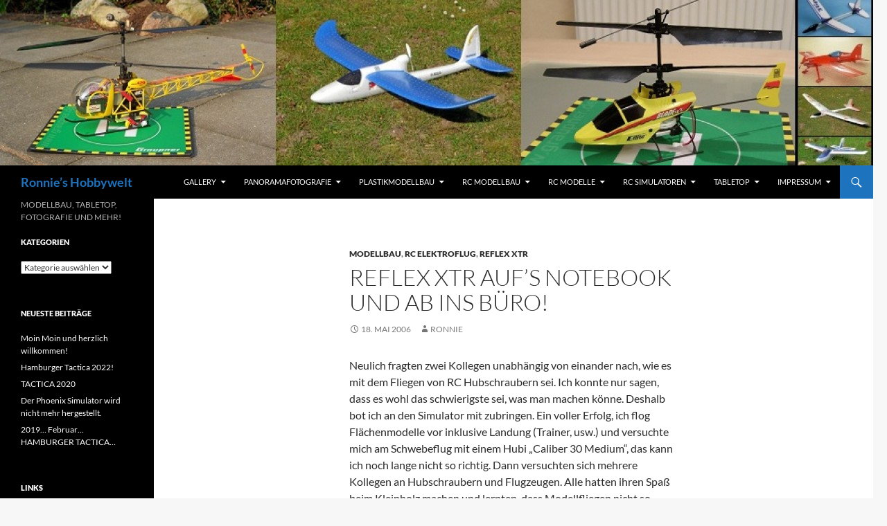

--- FILE ---
content_type: text/html; charset=UTF-8
request_url: https://bankertnet.de/reflex-xtr-aufs-notebook-und-ab-ins-buro/
body_size: 15070
content:
<!DOCTYPE html>
<html lang="de">
<head>
	<meta charset="UTF-8">
	<meta name="viewport" content="width=device-width, initial-scale=1.0">
	<title>Reflex XTR auf’s Notebook und ab ins Büro! - Ronnie’s Hobbywelt</title>
	<link rel="profile" href="https://gmpg.org/xfn/11">
	<link rel="pingback" href="https://bankertnet.de/xmlrpc.php">
	<meta name='robots' content='index, follow, max-image-preview:large, max-snippet:-1, max-video-preview:-1' />

	<!-- This site is optimized with the Yoast SEO plugin v26.8 - https://yoast.com/product/yoast-seo-wordpress/ -->
	<link rel="canonical" href="https://bankertnet.de/reflex-xtr-aufs-notebook-und-ab-ins-buro/" />
	<meta property="og:locale" content="de_DE" />
	<meta property="og:type" content="article" />
	<meta property="og:title" content="Reflex XTR auf’s Notebook und ab ins Büro! - Ronnie’s Hobbywelt" />
	<meta property="og:description" content="Neulich fragten zwei Kollegen unabhängig von einander nach, wie es mit dem Fliegen von RC Hubschraubern sei. Ich konnte nur sagen, dass es wohl das schwierigste sei, was man machen könne. Deshalb bot ich an den Simulator mit zubringen. Ein voller Erfolg, ich flog Flächenmodelle vor inklusive Landung (Trainer, usw.) und versuchte mich am Schwebeflug &hellip; Reflex XTR auf’s Notebook und ab ins Büro! weiterlesen &rarr;" />
	<meta property="og:url" content="https://bankertnet.de/reflex-xtr-aufs-notebook-und-ab-ins-buro/" />
	<meta property="og:site_name" content="Ronnie’s Hobbywelt" />
	<meta property="article:published_time" content="2006-05-18T00:03:58+00:00" />
	<meta property="article:modified_time" content="2012-01-08T17:27:55+00:00" />
	<meta name="author" content="Ronnie" />
	<meta name="twitter:card" content="summary_large_image" />
	<meta name="twitter:label1" content="Verfasst von" />
	<meta name="twitter:data1" content="Ronnie" />
	<meta name="twitter:label2" content="Geschätzte Lesezeit" />
	<meta name="twitter:data2" content="1 Minute" />
	<script type="application/ld+json" class="yoast-schema-graph">{"@context":"https://schema.org","@graph":[{"@type":"Article","@id":"https://bankertnet.de/reflex-xtr-aufs-notebook-und-ab-ins-buro/#article","isPartOf":{"@id":"https://bankertnet.de/reflex-xtr-aufs-notebook-und-ab-ins-buro/"},"author":{"name":"Ronnie","@id":"https://bankertnet.de/#/schema/person/e1cc4d1b31424f959455aeee0389a75d"},"headline":"Reflex XTR auf’s Notebook und ab ins Büro!","datePublished":"2006-05-18T00:03:58+00:00","dateModified":"2012-01-08T17:27:55+00:00","mainEntityOfPage":{"@id":"https://bankertnet.de/reflex-xtr-aufs-notebook-und-ab-ins-buro/"},"wordCount":123,"publisher":{"@id":"https://bankertnet.de/#/schema/person/e1cc4d1b31424f959455aeee0389a75d"},"articleSection":["Modellbau","RC Elektroflug","Reflex XTR"],"inLanguage":"de"},{"@type":"WebPage","@id":"https://bankertnet.de/reflex-xtr-aufs-notebook-und-ab-ins-buro/","url":"https://bankertnet.de/reflex-xtr-aufs-notebook-und-ab-ins-buro/","name":"Reflex XTR auf’s Notebook und ab ins Büro! - Ronnie’s Hobbywelt","isPartOf":{"@id":"https://bankertnet.de/#website"},"datePublished":"2006-05-18T00:03:58+00:00","dateModified":"2012-01-08T17:27:55+00:00","breadcrumb":{"@id":"https://bankertnet.de/reflex-xtr-aufs-notebook-und-ab-ins-buro/#breadcrumb"},"inLanguage":"de","potentialAction":[{"@type":"ReadAction","target":["https://bankertnet.de/reflex-xtr-aufs-notebook-und-ab-ins-buro/"]}]},{"@type":"BreadcrumbList","@id":"https://bankertnet.de/reflex-xtr-aufs-notebook-und-ab-ins-buro/#breadcrumb","itemListElement":[{"@type":"ListItem","position":1,"name":"Startseite","item":"https://bankertnet.de/"},{"@type":"ListItem","position":2,"name":"Reflex XTR auf’s Notebook und ab ins Büro!"}]},{"@type":"WebSite","@id":"https://bankertnet.de/#website","url":"https://bankertnet.de/","name":"Ronnie’s Hobbywelt","description":"MODELLBAU, TABLETOP, FOTOGRAFIE UND MEHR!","publisher":{"@id":"https://bankertnet.de/#/schema/person/e1cc4d1b31424f959455aeee0389a75d"},"potentialAction":[{"@type":"SearchAction","target":{"@type":"EntryPoint","urlTemplate":"https://bankertnet.de/?s={search_term_string}"},"query-input":{"@type":"PropertyValueSpecification","valueRequired":true,"valueName":"search_term_string"}}],"inLanguage":"de"},{"@type":["Person","Organization"],"@id":"https://bankertnet.de/#/schema/person/e1cc4d1b31424f959455aeee0389a75d","name":"Ronnie","image":{"@type":"ImageObject","inLanguage":"de","@id":"https://bankertnet.de/#/schema/person/image/","url":"https://secure.gravatar.com/avatar/b9aee2c948e7f955956c02a3ca9e428f759121df7c44f8422349e5534acaa88b?s=96&d=mm&r=g","contentUrl":"https://secure.gravatar.com/avatar/b9aee2c948e7f955956c02a3ca9e428f759121df7c44f8422349e5534acaa88b?s=96&d=mm&r=g","caption":"Ronnie"},"logo":{"@id":"https://bankertnet.de/#/schema/person/image/"}}]}</script>
	<!-- / Yoast SEO plugin. -->


<link rel="alternate" type="application/rss+xml" title="Ronnie’s Hobbywelt &raquo; Feed" href="https://bankertnet.de/feed/" />
<link rel="alternate" type="application/rss+xml" title="Ronnie’s Hobbywelt &raquo; Kommentar-Feed" href="https://bankertnet.de/comments/feed/" />
<link rel="alternate" title="oEmbed (JSON)" type="application/json+oembed" href="https://bankertnet.de/wp-json/oembed/1.0/embed?url=https%3A%2F%2Fbankertnet.de%2Freflex-xtr-aufs-notebook-und-ab-ins-buro%2F" />
<link rel="alternate" title="oEmbed (XML)" type="text/xml+oembed" href="https://bankertnet.de/wp-json/oembed/1.0/embed?url=https%3A%2F%2Fbankertnet.de%2Freflex-xtr-aufs-notebook-und-ab-ins-buro%2F&#038;format=xml" />
<style id='wp-img-auto-sizes-contain-inline-css'>
img:is([sizes=auto i],[sizes^="auto," i]){contain-intrinsic-size:3000px 1500px}
/*# sourceURL=wp-img-auto-sizes-contain-inline-css */
</style>
<style id='wp-emoji-styles-inline-css'>

	img.wp-smiley, img.emoji {
		display: inline !important;
		border: none !important;
		box-shadow: none !important;
		height: 1em !important;
		width: 1em !important;
		margin: 0 0.07em !important;
		vertical-align: -0.1em !important;
		background: none !important;
		padding: 0 !important;
	}
/*# sourceURL=wp-emoji-styles-inline-css */
</style>
<style id='wp-block-library-inline-css'>
:root{--wp-block-synced-color:#7a00df;--wp-block-synced-color--rgb:122,0,223;--wp-bound-block-color:var(--wp-block-synced-color);--wp-editor-canvas-background:#ddd;--wp-admin-theme-color:#007cba;--wp-admin-theme-color--rgb:0,124,186;--wp-admin-theme-color-darker-10:#006ba1;--wp-admin-theme-color-darker-10--rgb:0,107,160.5;--wp-admin-theme-color-darker-20:#005a87;--wp-admin-theme-color-darker-20--rgb:0,90,135;--wp-admin-border-width-focus:2px}@media (min-resolution:192dpi){:root{--wp-admin-border-width-focus:1.5px}}.wp-element-button{cursor:pointer}:root .has-very-light-gray-background-color{background-color:#eee}:root .has-very-dark-gray-background-color{background-color:#313131}:root .has-very-light-gray-color{color:#eee}:root .has-very-dark-gray-color{color:#313131}:root .has-vivid-green-cyan-to-vivid-cyan-blue-gradient-background{background:linear-gradient(135deg,#00d084,#0693e3)}:root .has-purple-crush-gradient-background{background:linear-gradient(135deg,#34e2e4,#4721fb 50%,#ab1dfe)}:root .has-hazy-dawn-gradient-background{background:linear-gradient(135deg,#faaca8,#dad0ec)}:root .has-subdued-olive-gradient-background{background:linear-gradient(135deg,#fafae1,#67a671)}:root .has-atomic-cream-gradient-background{background:linear-gradient(135deg,#fdd79a,#004a59)}:root .has-nightshade-gradient-background{background:linear-gradient(135deg,#330968,#31cdcf)}:root .has-midnight-gradient-background{background:linear-gradient(135deg,#020381,#2874fc)}:root{--wp--preset--font-size--normal:16px;--wp--preset--font-size--huge:42px}.has-regular-font-size{font-size:1em}.has-larger-font-size{font-size:2.625em}.has-normal-font-size{font-size:var(--wp--preset--font-size--normal)}.has-huge-font-size{font-size:var(--wp--preset--font-size--huge)}:root .has-text-align-center{text-align:center}:root .has-text-align-left{text-align:left}:root .has-text-align-right{text-align:right}.has-fit-text{white-space:nowrap!important}#end-resizable-editor-section{display:none}.aligncenter{clear:both}.items-justified-left{justify-content:flex-start}.items-justified-center{justify-content:center}.items-justified-right{justify-content:flex-end}.items-justified-space-between{justify-content:space-between}.screen-reader-text{word-wrap:normal!important;border:0;clip-path:inset(50%);height:1px;margin:-1px;overflow:hidden;padding:0;position:absolute;width:1px}.screen-reader-text:focus{background-color:#ddd;clip-path:none;color:#444;display:block;font-size:1em;height:auto;left:5px;line-height:normal;padding:15px 23px 14px;text-decoration:none;top:5px;width:auto;z-index:100000}html :where(.has-border-color){border-style:solid}html :where([style*=border-top-color]){border-top-style:solid}html :where([style*=border-right-color]){border-right-style:solid}html :where([style*=border-bottom-color]){border-bottom-style:solid}html :where([style*=border-left-color]){border-left-style:solid}html :where([style*=border-width]){border-style:solid}html :where([style*=border-top-width]){border-top-style:solid}html :where([style*=border-right-width]){border-right-style:solid}html :where([style*=border-bottom-width]){border-bottom-style:solid}html :where([style*=border-left-width]){border-left-style:solid}html :where(img[class*=wp-image-]){height:auto;max-width:100%}:where(figure){margin:0 0 1em}html :where(.is-position-sticky){--wp-admin--admin-bar--position-offset:var(--wp-admin--admin-bar--height,0px)}@media screen and (max-width:600px){html :where(.is-position-sticky){--wp-admin--admin-bar--position-offset:0px}}

/*# sourceURL=wp-block-library-inline-css */
</style><style id='global-styles-inline-css'>
:root{--wp--preset--aspect-ratio--square: 1;--wp--preset--aspect-ratio--4-3: 4/3;--wp--preset--aspect-ratio--3-4: 3/4;--wp--preset--aspect-ratio--3-2: 3/2;--wp--preset--aspect-ratio--2-3: 2/3;--wp--preset--aspect-ratio--16-9: 16/9;--wp--preset--aspect-ratio--9-16: 9/16;--wp--preset--color--black: #000000;--wp--preset--color--cyan-bluish-gray: #abb8c3;--wp--preset--color--white: #fff;--wp--preset--color--pale-pink: #f78da7;--wp--preset--color--vivid-red: #cf2e2e;--wp--preset--color--luminous-vivid-orange: #ff6900;--wp--preset--color--luminous-vivid-amber: #fcb900;--wp--preset--color--light-green-cyan: #7bdcb5;--wp--preset--color--vivid-green-cyan: #00d084;--wp--preset--color--pale-cyan-blue: #8ed1fc;--wp--preset--color--vivid-cyan-blue: #0693e3;--wp--preset--color--vivid-purple: #9b51e0;--wp--preset--color--green: #1e73be;--wp--preset--color--dark-gray: #2b2b2b;--wp--preset--color--medium-gray: #767676;--wp--preset--color--light-gray: #f5f5f5;--wp--preset--gradient--vivid-cyan-blue-to-vivid-purple: linear-gradient(135deg,rgb(6,147,227) 0%,rgb(155,81,224) 100%);--wp--preset--gradient--light-green-cyan-to-vivid-green-cyan: linear-gradient(135deg,rgb(122,220,180) 0%,rgb(0,208,130) 100%);--wp--preset--gradient--luminous-vivid-amber-to-luminous-vivid-orange: linear-gradient(135deg,rgb(252,185,0) 0%,rgb(255,105,0) 100%);--wp--preset--gradient--luminous-vivid-orange-to-vivid-red: linear-gradient(135deg,rgb(255,105,0) 0%,rgb(207,46,46) 100%);--wp--preset--gradient--very-light-gray-to-cyan-bluish-gray: linear-gradient(135deg,rgb(238,238,238) 0%,rgb(169,184,195) 100%);--wp--preset--gradient--cool-to-warm-spectrum: linear-gradient(135deg,rgb(74,234,220) 0%,rgb(151,120,209) 20%,rgb(207,42,186) 40%,rgb(238,44,130) 60%,rgb(251,105,98) 80%,rgb(254,248,76) 100%);--wp--preset--gradient--blush-light-purple: linear-gradient(135deg,rgb(255,206,236) 0%,rgb(152,150,240) 100%);--wp--preset--gradient--blush-bordeaux: linear-gradient(135deg,rgb(254,205,165) 0%,rgb(254,45,45) 50%,rgb(107,0,62) 100%);--wp--preset--gradient--luminous-dusk: linear-gradient(135deg,rgb(255,203,112) 0%,rgb(199,81,192) 50%,rgb(65,88,208) 100%);--wp--preset--gradient--pale-ocean: linear-gradient(135deg,rgb(255,245,203) 0%,rgb(182,227,212) 50%,rgb(51,167,181) 100%);--wp--preset--gradient--electric-grass: linear-gradient(135deg,rgb(202,248,128) 0%,rgb(113,206,126) 100%);--wp--preset--gradient--midnight: linear-gradient(135deg,rgb(2,3,129) 0%,rgb(40,116,252) 100%);--wp--preset--font-size--small: 13px;--wp--preset--font-size--medium: 20px;--wp--preset--font-size--large: 36px;--wp--preset--font-size--x-large: 42px;--wp--preset--spacing--20: 0.44rem;--wp--preset--spacing--30: 0.67rem;--wp--preset--spacing--40: 1rem;--wp--preset--spacing--50: 1.5rem;--wp--preset--spacing--60: 2.25rem;--wp--preset--spacing--70: 3.38rem;--wp--preset--spacing--80: 5.06rem;--wp--preset--shadow--natural: 6px 6px 9px rgba(0, 0, 0, 0.2);--wp--preset--shadow--deep: 12px 12px 50px rgba(0, 0, 0, 0.4);--wp--preset--shadow--sharp: 6px 6px 0px rgba(0, 0, 0, 0.2);--wp--preset--shadow--outlined: 6px 6px 0px -3px rgb(255, 255, 255), 6px 6px rgb(0, 0, 0);--wp--preset--shadow--crisp: 6px 6px 0px rgb(0, 0, 0);}:where(body) { margin: 0; }:where(.is-layout-flex){gap: 0.5em;}:where(.is-layout-grid){gap: 0.5em;}body .is-layout-flex{display: flex;}.is-layout-flex{flex-wrap: wrap;align-items: center;}.is-layout-flex > :is(*, div){margin: 0;}body .is-layout-grid{display: grid;}.is-layout-grid > :is(*, div){margin: 0;}body{padding-top: 0px;padding-right: 0px;padding-bottom: 0px;padding-left: 0px;}a:where(:not(.wp-element-button)){text-decoration: underline;}:root :where(.wp-element-button, .wp-block-button__link){background-color: #32373c;border-width: 0;color: #fff;font-family: inherit;font-size: inherit;font-style: inherit;font-weight: inherit;letter-spacing: inherit;line-height: inherit;padding-top: calc(0.667em + 2px);padding-right: calc(1.333em + 2px);padding-bottom: calc(0.667em + 2px);padding-left: calc(1.333em + 2px);text-decoration: none;text-transform: inherit;}.has-black-color{color: var(--wp--preset--color--black) !important;}.has-cyan-bluish-gray-color{color: var(--wp--preset--color--cyan-bluish-gray) !important;}.has-white-color{color: var(--wp--preset--color--white) !important;}.has-pale-pink-color{color: var(--wp--preset--color--pale-pink) !important;}.has-vivid-red-color{color: var(--wp--preset--color--vivid-red) !important;}.has-luminous-vivid-orange-color{color: var(--wp--preset--color--luminous-vivid-orange) !important;}.has-luminous-vivid-amber-color{color: var(--wp--preset--color--luminous-vivid-amber) !important;}.has-light-green-cyan-color{color: var(--wp--preset--color--light-green-cyan) !important;}.has-vivid-green-cyan-color{color: var(--wp--preset--color--vivid-green-cyan) !important;}.has-pale-cyan-blue-color{color: var(--wp--preset--color--pale-cyan-blue) !important;}.has-vivid-cyan-blue-color{color: var(--wp--preset--color--vivid-cyan-blue) !important;}.has-vivid-purple-color{color: var(--wp--preset--color--vivid-purple) !important;}.has-green-color{color: var(--wp--preset--color--green) !important;}.has-dark-gray-color{color: var(--wp--preset--color--dark-gray) !important;}.has-medium-gray-color{color: var(--wp--preset--color--medium-gray) !important;}.has-light-gray-color{color: var(--wp--preset--color--light-gray) !important;}.has-black-background-color{background-color: var(--wp--preset--color--black) !important;}.has-cyan-bluish-gray-background-color{background-color: var(--wp--preset--color--cyan-bluish-gray) !important;}.has-white-background-color{background-color: var(--wp--preset--color--white) !important;}.has-pale-pink-background-color{background-color: var(--wp--preset--color--pale-pink) !important;}.has-vivid-red-background-color{background-color: var(--wp--preset--color--vivid-red) !important;}.has-luminous-vivid-orange-background-color{background-color: var(--wp--preset--color--luminous-vivid-orange) !important;}.has-luminous-vivid-amber-background-color{background-color: var(--wp--preset--color--luminous-vivid-amber) !important;}.has-light-green-cyan-background-color{background-color: var(--wp--preset--color--light-green-cyan) !important;}.has-vivid-green-cyan-background-color{background-color: var(--wp--preset--color--vivid-green-cyan) !important;}.has-pale-cyan-blue-background-color{background-color: var(--wp--preset--color--pale-cyan-blue) !important;}.has-vivid-cyan-blue-background-color{background-color: var(--wp--preset--color--vivid-cyan-blue) !important;}.has-vivid-purple-background-color{background-color: var(--wp--preset--color--vivid-purple) !important;}.has-green-background-color{background-color: var(--wp--preset--color--green) !important;}.has-dark-gray-background-color{background-color: var(--wp--preset--color--dark-gray) !important;}.has-medium-gray-background-color{background-color: var(--wp--preset--color--medium-gray) !important;}.has-light-gray-background-color{background-color: var(--wp--preset--color--light-gray) !important;}.has-black-border-color{border-color: var(--wp--preset--color--black) !important;}.has-cyan-bluish-gray-border-color{border-color: var(--wp--preset--color--cyan-bluish-gray) !important;}.has-white-border-color{border-color: var(--wp--preset--color--white) !important;}.has-pale-pink-border-color{border-color: var(--wp--preset--color--pale-pink) !important;}.has-vivid-red-border-color{border-color: var(--wp--preset--color--vivid-red) !important;}.has-luminous-vivid-orange-border-color{border-color: var(--wp--preset--color--luminous-vivid-orange) !important;}.has-luminous-vivid-amber-border-color{border-color: var(--wp--preset--color--luminous-vivid-amber) !important;}.has-light-green-cyan-border-color{border-color: var(--wp--preset--color--light-green-cyan) !important;}.has-vivid-green-cyan-border-color{border-color: var(--wp--preset--color--vivid-green-cyan) !important;}.has-pale-cyan-blue-border-color{border-color: var(--wp--preset--color--pale-cyan-blue) !important;}.has-vivid-cyan-blue-border-color{border-color: var(--wp--preset--color--vivid-cyan-blue) !important;}.has-vivid-purple-border-color{border-color: var(--wp--preset--color--vivid-purple) !important;}.has-green-border-color{border-color: var(--wp--preset--color--green) !important;}.has-dark-gray-border-color{border-color: var(--wp--preset--color--dark-gray) !important;}.has-medium-gray-border-color{border-color: var(--wp--preset--color--medium-gray) !important;}.has-light-gray-border-color{border-color: var(--wp--preset--color--light-gray) !important;}.has-vivid-cyan-blue-to-vivid-purple-gradient-background{background: var(--wp--preset--gradient--vivid-cyan-blue-to-vivid-purple) !important;}.has-light-green-cyan-to-vivid-green-cyan-gradient-background{background: var(--wp--preset--gradient--light-green-cyan-to-vivid-green-cyan) !important;}.has-luminous-vivid-amber-to-luminous-vivid-orange-gradient-background{background: var(--wp--preset--gradient--luminous-vivid-amber-to-luminous-vivid-orange) !important;}.has-luminous-vivid-orange-to-vivid-red-gradient-background{background: var(--wp--preset--gradient--luminous-vivid-orange-to-vivid-red) !important;}.has-very-light-gray-to-cyan-bluish-gray-gradient-background{background: var(--wp--preset--gradient--very-light-gray-to-cyan-bluish-gray) !important;}.has-cool-to-warm-spectrum-gradient-background{background: var(--wp--preset--gradient--cool-to-warm-spectrum) !important;}.has-blush-light-purple-gradient-background{background: var(--wp--preset--gradient--blush-light-purple) !important;}.has-blush-bordeaux-gradient-background{background: var(--wp--preset--gradient--blush-bordeaux) !important;}.has-luminous-dusk-gradient-background{background: var(--wp--preset--gradient--luminous-dusk) !important;}.has-pale-ocean-gradient-background{background: var(--wp--preset--gradient--pale-ocean) !important;}.has-electric-grass-gradient-background{background: var(--wp--preset--gradient--electric-grass) !important;}.has-midnight-gradient-background{background: var(--wp--preset--gradient--midnight) !important;}.has-small-font-size{font-size: var(--wp--preset--font-size--small) !important;}.has-medium-font-size{font-size: var(--wp--preset--font-size--medium) !important;}.has-large-font-size{font-size: var(--wp--preset--font-size--large) !important;}.has-x-large-font-size{font-size: var(--wp--preset--font-size--x-large) !important;}
/*# sourceURL=global-styles-inline-css */
</style>

<style id='classic-theme-styles-inline-css'>
.wp-block-button__link{background-color:#32373c;border-radius:9999px;box-shadow:none;color:#fff;font-size:1.125em;padding:calc(.667em + 2px) calc(1.333em + 2px);text-decoration:none}.wp-block-file__button{background:#32373c;color:#fff}.wp-block-accordion-heading{margin:0}.wp-block-accordion-heading__toggle{background-color:inherit!important;color:inherit!important}.wp-block-accordion-heading__toggle:not(:focus-visible){outline:none}.wp-block-accordion-heading__toggle:focus,.wp-block-accordion-heading__toggle:hover{background-color:inherit!important;border:none;box-shadow:none;color:inherit;padding:var(--wp--preset--spacing--20,1em) 0;text-decoration:none}.wp-block-accordion-heading__toggle:focus-visible{outline:auto;outline-offset:0}
/*# sourceURL=https://bankertnet.de/wp-content/plugins/gutenberg/build/styles/block-library/classic.min.css */
</style>
<link rel='stylesheet' id='fancybox-0-css' href='https://bankertnet.de/wp-content/plugins/nextgen-gallery/static/Lightbox/fancybox/jquery.fancybox-1.3.4.css?ver=4.0.4' media='all' />
<link rel='stylesheet' id='twentyfourteen-lato-css' href='https://bankertnet.de/wp-content/themes/twentyfourteen/fonts/font-lato.css?ver=20230328' media='all' />
<link rel='stylesheet' id='genericons-css' href='https://bankertnet.de/wp-content/themes/twentyfourteen/genericons/genericons.css?ver=20251101' media='all' />
<link rel='stylesheet' id='twentyfourteen-style-css' href='https://bankertnet.de/wp-content/themes/twentyfourteen/style.css?ver=20251202' media='all' />
<link rel='stylesheet' id='twentyfourteen-block-style-css' href='https://bankertnet.de/wp-content/themes/twentyfourteen/css/blocks.css?ver=20250715' media='all' />
<script src="https://bankertnet.de/wp-includes/js/jquery/jquery.min.js?ver=3.7.1" id="jquery-core-js"></script>
<script src="https://bankertnet.de/wp-includes/js/jquery/jquery-migrate.min.js?ver=3.4.1" id="jquery-migrate-js"></script>
<script id="photocrati_ajax-js-extra">
var photocrati_ajax = {"url":"https://bankertnet.de/index.php?photocrati_ajax=1","rest_url":"https://bankertnet.de/wp-json/","wp_home_url":"https://bankertnet.de","wp_site_url":"https://bankertnet.de","wp_root_url":"https://bankertnet.de","wp_plugins_url":"https://bankertnet.de/wp-content/plugins","wp_content_url":"https://bankertnet.de/wp-content","wp_includes_url":"https://bankertnet.de/wp-includes/","ngg_param_slug":"nggallery","rest_nonce":"db15b8f1ce"};
//# sourceURL=photocrati_ajax-js-extra
</script>
<script src="https://bankertnet.de/wp-content/plugins/nextgen-gallery/static/Legacy/ajax.min.js?ver=4.0.4" id="photocrati_ajax-js"></script>
<script src="https://bankertnet.de/wp-content/themes/twentyfourteen/js/functions.js?ver=20250729" id="twentyfourteen-script-js" defer data-wp-strategy="defer"></script>
<link rel="https://api.w.org/" href="https://bankertnet.de/wp-json/" /><link rel="alternate" title="JSON" type="application/json" href="https://bankertnet.de/wp-json/wp/v2/posts/27" /><link rel="EditURI" type="application/rsd+xml" title="RSD" href="https://bankertnet.de/xmlrpc.php?rsd" />
<meta name="generator" content="WordPress 6.9" />
<link rel='shortlink' href='https://bankertnet.de/?p=27' />
<style id="fourteen-colors" type="text/css">
		/* Custom accent color. */
		button,
		.button,
		.contributor-posts-link,
		input[type="button"],
		input[type="reset"],
		input[type="submit"],
		.search-toggle,
		.hentry .mejs-controls .mejs-time-rail .mejs-time-current,
		.widget .mejs-controls .mejs-time-rail .mejs-time-current,
		.hentry .mejs-overlay:hover .mejs-overlay-button,
		.widget .mejs-overlay:hover .mejs-overlay-button,
		.widget button,
		.widget .button,
		.widget input[type="button"],
		.widget input[type="reset"],
		.widget input[type="submit"],
		.widget_calendar tbody a,
		.content-sidebar .widget input[type="button"],
		.content-sidebar .widget input[type="reset"],
		.content-sidebar .widget input[type="submit"],
		.slider-control-paging .slider-active:before,
		.slider-control-paging .slider-active:hover:before,
		.slider-direction-nav a:hover,
		.ie8 .primary-navigation ul ul,
		.ie8 .secondary-navigation ul ul,
		.ie8 .primary-navigation li:hover > a,
		.ie8 .primary-navigation li.focus > a,
		.ie8 .secondary-navigation li:hover > a,
		.ie8 .secondary-navigation li.focus > a {
			background-color: #1e73be;
		}

		.site-navigation a:hover {
			color: #1e73be;
		}

		::-moz-selection {
			background: #1e73be;
		}

		::selection {
			background: #1e73be;
		}

		.paging-navigation .page-numbers.current {
			border-color: #1e73be;
		}

		@media screen and (min-width: 782px) {
			.primary-navigation li:hover > a,
			.primary-navigation li.focus > a,
			.primary-navigation ul ul {
				background-color: #1e73be;
			}
		}

		@media screen and (min-width: 1008px) {
			.secondary-navigation li:hover > a,
			.secondary-navigation li.focus > a,
			.secondary-navigation ul ul {
				background-color: #1e73be;
			}
		}
	
			.contributor-posts-link,
			button,
			.button,
			input[type="button"],
			input[type="reset"],
			input[type="submit"],
			.search-toggle:before,
			.hentry .mejs-overlay:hover .mejs-overlay-button,
			.widget .mejs-overlay:hover .mejs-overlay-button,
			.widget button,
			.widget .button,
			.widget input[type="button"],
			.widget input[type="reset"],
			.widget input[type="submit"],
			.widget_calendar tbody a,
			.widget_calendar tbody a:hover,
			.site-footer .widget_calendar tbody a,
			.content-sidebar .widget input[type="button"],
			.content-sidebar .widget input[type="reset"],
			.content-sidebar .widget input[type="submit"],
			button:hover,
			button:focus,
			.button:hover,
			.button:focus,
			.widget a.button:hover,
			.widget a.button:focus,
			.widget a.button:active,
			.content-sidebar .widget a.button,
			.content-sidebar .widget a.button:hover,
			.content-sidebar .widget a.button:focus,
			.content-sidebar .widget a.button:active,
			.contributor-posts-link:hover,
			.contributor-posts-link:active,
			input[type="button"]:hover,
			input[type="button"]:focus,
			input[type="reset"]:hover,
			input[type="reset"]:focus,
			input[type="submit"]:hover,
			input[type="submit"]:focus,
			.slider-direction-nav a:hover:before {
				color: #fff;
			}

			@media screen and (min-width: 782px) {
				.primary-navigation ul ul a,
				.primary-navigation li:hover > a,
				.primary-navigation li.focus > a,
				.primary-navigation ul ul {
					color: #fff;
				}
			}

			@media screen and (min-width: 1008px) {
				.secondary-navigation ul ul a,
				.secondary-navigation li:hover > a,
				.secondary-navigation li.focus > a,
				.secondary-navigation ul ul {
					color: #fff;
				}
			}
		
		/* Generated variants of custom accent color. */
		a,
		.content-sidebar .widget a {
			color: #1e73be;
		}

		.contributor-posts-link:hover,
		.button:hover,
		.button:focus,
		.slider-control-paging a:hover:before,
		.search-toggle:hover,
		.search-toggle.active,
		.search-box,
		.widget_calendar tbody a:hover,
		button:hover,
		button:focus,
		input[type="button"]:hover,
		input[type="button"]:focus,
		input[type="reset"]:hover,
		input[type="reset"]:focus,
		input[type="submit"]:hover,
		input[type="submit"]:focus,
		.widget button:hover,
		.widget .button:hover,
		.widget button:focus,
		.widget .button:focus,
		.widget input[type="button"]:hover,
		.widget input[type="button"]:focus,
		.widget input[type="reset"]:hover,
		.widget input[type="reset"]:focus,
		.widget input[type="submit"]:hover,
		.widget input[type="submit"]:focus,
		.content-sidebar .widget input[type="button"]:hover,
		.content-sidebar .widget input[type="button"]:focus,
		.content-sidebar .widget input[type="reset"]:hover,
		.content-sidebar .widget input[type="reset"]:focus,
		.content-sidebar .widget input[type="submit"]:hover,
		.content-sidebar .widget input[type="submit"]:focus,
		.ie8 .primary-navigation ul ul a:hover,
		.ie8 .primary-navigation ul ul li.focus > a,
		.ie8 .secondary-navigation ul ul a:hover,
		.ie8 .secondary-navigation ul ul li.focus > a {
			background-color: #3b90db;
		}

		.featured-content a:hover,
		.featured-content .entry-title a:hover,
		.widget a:hover,
		.widget-title a:hover,
		.widget_twentyfourteen_ephemera .entry-meta a:hover,
		.hentry .mejs-controls .mejs-button button:hover,
		.widget .mejs-controls .mejs-button button:hover,
		.site-info a:hover,
		.featured-content a:hover {
			color: #3b90db;
		}

		a:active,
		a:hover,
		.entry-title a:hover,
		.entry-meta a:hover,
		.cat-links a:hover,
		.entry-content .edit-link a:hover,
		.post-navigation a:hover,
		.image-navigation a:hover,
		.comment-author a:hover,
		.comment-list .pingback a:hover,
		.comment-list .trackback a:hover,
		.comment-metadata a:hover,
		.comment-reply-title small a:hover,
		.content-sidebar .widget a:hover,
		.content-sidebar .widget .widget-title a:hover,
		.content-sidebar .widget_twentyfourteen_ephemera .entry-meta a:hover {
			color: #3b90db;
		}

		.page-links a:hover,
		.paging-navigation a:hover {
			border-color: #3b90db;
		}

		.entry-meta .tag-links a:hover:before {
			border-right-color: #3b90db;
		}

		.page-links a:hover,
		.entry-meta .tag-links a:hover {
			background-color: #3b90db;
		}

		@media screen and (min-width: 782px) {
			.primary-navigation ul ul a:hover,
			.primary-navigation ul ul li.focus > a {
				background-color: #3b90db;
			}
		}

		@media screen and (min-width: 1008px) {
			.secondary-navigation ul ul a:hover,
			.secondary-navigation ul ul li.focus > a {
				background-color: #3b90db;
			}
		}

		button:active,
		.button:active,
		.contributor-posts-link:active,
		input[type="button"]:active,
		input[type="reset"]:active,
		input[type="submit"]:active,
		.widget input[type="button"]:active,
		.widget input[type="reset"]:active,
		.widget input[type="submit"]:active,
		.content-sidebar .widget input[type="button"]:active,
		.content-sidebar .widget input[type="reset"]:active,
		.content-sidebar .widget input[type="submit"]:active {
			background-color: #4fa4ef;
		}

		.site-navigation .current_page_item > a,
		.site-navigation .current_page_ancestor > a,
		.site-navigation .current-menu-item > a,
		.site-navigation .current-menu-ancestor > a {
			color: #4fa4ef;
		}
	</style>		<style type="text/css" id="twentyfourteen-header-css">
				.site-title a {
			color: #1e73be;
		}
		</style>
		<style id="custom-background-css">
body.custom-background { background-color: #f7f7f7; }
</style>
	<link rel="icon" href="https://bankertnet.de/wp-content/uploads/2017/04/cropped-logo-32x32.png" sizes="32x32" />
<link rel="icon" href="https://bankertnet.de/wp-content/uploads/2017/04/cropped-logo-192x192.png" sizes="192x192" />
<link rel="apple-touch-icon" href="https://bankertnet.de/wp-content/uploads/2017/04/cropped-logo-180x180.png" />
<meta name="msapplication-TileImage" content="https://bankertnet.de/wp-content/uploads/2017/04/cropped-logo-270x270.png" />
</head>

<body class="wp-singular post-template-default single single-post postid-27 single-format-standard custom-background wp-embed-responsive wp-theme-twentyfourteen header-image full-width singular">
<a class="screen-reader-text skip-link" href="#content">
	Zum Inhalt springen</a>
<div id="page" class="hfeed site">
			<div id="site-header">
		<a href="https://bankertnet.de/" rel="home" >
			<img src="https://bankertnet.de/wp-content/uploads/2014/02/cropped-modelle.jpg" width="1260" height="239" alt="Ronnie’s Hobbywelt" srcset="https://bankertnet.de/wp-content/uploads/2014/02/cropped-modelle.jpg 1260w, https://bankertnet.de/wp-content/uploads/2014/02/cropped-modelle-300x56.jpg 300w, https://bankertnet.de/wp-content/uploads/2014/02/cropped-modelle-1024x194.jpg 1024w" sizes="(max-width: 1260px) 100vw, 1260px" decoding="async" fetchpriority="high" />		</a>
	</div>
	
	<header id="masthead" class="site-header">
		<div class="header-main">
							<h1 class="site-title"><a href="https://bankertnet.de/" rel="home" >Ronnie’s Hobbywelt</a></h1>
			
			<div class="search-toggle">
				<a href="#search-container" class="screen-reader-text" aria-expanded="false" aria-controls="search-container">
					Suchen				</a>
			</div>

			<nav id="primary-navigation" class="site-navigation primary-navigation">
				<button class="menu-toggle">Primäres Menü</button>
				<div id="primary-menu" class="nav-menu"><ul>
<li class="page_item page-item-345 page_item_has_children"><a href="https://bankertnet.de/album/">Gallery</a>
<ul class='children'>
	<li class="page_item page-item-444"><a href="https://bankertnet.de/album/360-x-180-kugel-panoramen/">360° x 180° Kugel-Panoramen</a></li>
	<li class="page_item page-item-1742"><a href="https://bankertnet.de/album/wp-gallerie-test/">WP Gallerie Test</a></li>
</ul>
</li>
<li class="page_item page-item-181 page_item_has_children"><a href="https://bankertnet.de/panoramafotografie/">Panoramafotografie</a>
<ul class='children'>
	<li class="page_item page-item-471"><a href="https://bankertnet.de/panoramafotografie/hugin-konfigurieren/">&#8222;hugin&#8220; konfigurieren</a></li>
	<li class="page_item page-item-475"><a href="https://bankertnet.de/panoramafotografie/panoramen-mit-hugin-erstellen/">Panoramen mit &#8222;hugin&#8220;</a></li>
	<li class="page_item page-item-484"><a href="https://bankertnet.de/panoramafotografie/mehrteiltge-panorama-aus-vier-landschaftsformat-fotos-oder-aus-zwei-hochkant-fotos/">Mehrteiltge Panorama</a></li>
	<li class="page_item page-item-489"><a href="https://bankertnet.de/panoramafotografie/breitbild-panoramen/">Breitbild Panoramen</a></li>
	<li class="page_item page-item-497"><a href="https://bankertnet.de/panoramafotografie/360-zylinder-panoramen/">360° Zylinder-Panoramen</a></li>
	<li class="page_item page-item-501"><a href="https://bankertnet.de/panoramafotografie/360-x-180-kugelpanorama/">360° x 180° Kugelpanorama</a></li>
</ul>
</li>
<li class="page_item page-item-462 page_item_has_children"><a href="https://bankertnet.de/plastikmodellbau/">Plastikmodellbau</a>
<ul class='children'>
	<li class="page_item page-item-50"><a href="https://bankertnet.de/plastikmodellbau/plastik-modellbau/">Alte Bilder von Plastik Modellen</a></li>
	<li class="page_item page-item-466"><a href="https://bankertnet.de/plastikmodellbau/tiger-i-tamiya-135/">Tiger I &#8211; Tamiya 1:35</a></li>
</ul>
</li>
<li class="page_item page-item-105 page_item_has_children"><a href="https://bankertnet.de/modellbau/">RC Modellbau</a>
<ul class='children'>
	<li class="page_item page-item-518"><a href="https://bankertnet.de/modellbau/modellflug-einstieg-teil-2/">Modellflug Einstieg</a></li>
	<li class="page_item page-item-524"><a href="https://bankertnet.de/modellbau/was-brauche-ich-fur-den-einstieg/">Was brauche ich für den Einstieg?</a></li>
	<li class="page_item page-item-533"><a href="https://bankertnet.de/modellbau/flugvorbereitung/">Flugvorbereitung</a></li>
	<li class="page_item page-item-536"><a href="https://bankertnet.de/modellbau/der-erstflug/">Der Erstflug</a></li>
	<li class="page_item page-item-451"><a href="https://bankertnet.de/modellbau/wetter/">Wetter</a></li>
</ul>
</li>
<li class="page_item page-item-52 page_item_has_children"><a href="https://bankertnet.de/rc-modelle-2/">RC Modelle</a>
<ul class='children'>
	<li class="page_item page-item-575 page_item_has_children"><a href="https://bankertnet.de/rc-modelle-2/rc-flugzeuge/">RC Flugzeuge</a>
	<ul class='children'>
		<li class="page_item page-item-564"><a href="https://bankertnet.de/rc-modelle-2/rc-flugzeuge/flip-von-graupner-rip/">Flip (Graupner) &#8211; &#8222;R.I.P.&#8220;</a></li>
		<li class="page_item page-item-568"><a href="https://bankertnet.de/rc-modelle-2/rc-flugzeuge/sonny-graupner-rip/">Sonny (Graupner) &#8211; &#8222;R.I.P.&#8220;</a></li>
		<li class="page_item page-item-579"><a href="https://bankertnet.de/rc-modelle-2/rc-flugzeuge/geier-robbe-rip/">Geier (robbe) &#8211; &#8222;R.I.P.&#8220;</a></li>
		<li class="page_item page-item-583"><a href="https://bankertnet.de/rc-modelle-2/rc-flugzeuge/asw-19-carrera-technik-gmbh-rip/">ASW 19 (Carrera) &#8211; &#8222;R.I.P.&#8220;</a></li>
		<li class="page_item page-item-620"><a href="https://bankertnet.de/rc-modelle-2/rc-flugzeuge/robin-wood-michael-volz-modellbau-rip/">Robin Wood (Michael Völz Modellbau)</a></li>
		<li class="page_item page-item-628"><a href="https://bankertnet.de/rc-modelle-2/rc-flugzeuge/wp-pico-raven-graupner/">Pico Raven (Graupner) – „R.I.P.“</a></li>
		<li class="page_item page-item-634"><a href="https://bankertnet.de/rc-modelle-2/rc-flugzeuge/easy-star-von-multiplex/">EasyStar (Multiplex)</a></li>
		<li class="page_item page-item-637"><a href="https://bankertnet.de/rc-modelle-2/rc-flugzeuge/x-twin-sport-silverlit/">X-Twin Sport (SilverLit) &#8211; verschenkt</a></li>
		<li class="page_item page-item-957"><a href="https://bankertnet.de/rc-modelle-2/rc-flugzeuge/ultra-micro-t-28-trojan/">Ultra Micro T-28 Trojan – verschenkt</a></li>
		<li class="page_item page-item-2052"><a href="https://bankertnet.de/rc-modelle-2/rc-flugzeuge/ultra-micro-f4u-corsair-rtf/">Ultra Micro F4U Corsair</a></li>
		<li class="page_item page-item-648"><a href="https://bankertnet.de/rc-modelle-2/rc-flugzeuge/elektro-junior-graupner/">Mein Schwager sein &#8211; Elektro Junior (Graupner)</a></li>
	</ul>
</li>
	<li class="page_item page-item-51 page_item_has_children"><a href="https://bankertnet.de/rc-modelle-2/rc-helis/">RC Helis</a>
	<ul class='children'>
		<li class="page_item page-item-631"><a href="https://bankertnet.de/rc-modelle-2/rc-helis/picoo-z/">Picoo Z (SilverLit) &#8211; &#8222;R.I.P.&#8220;</a></li>
		<li class="page_item page-item-642"><a href="https://bankertnet.de/rc-modelle-2/rc-helis/micro-47g-graupner/">MICRO 47G (Graupner)</a></li>
		<li class="page_item page-item-646"><a href="https://bankertnet.de/rc-modelle-2/rc-helis/blade-mcx-rtf/">Blade mCX RTF (E-flite)</a></li>
		<li class="page_item page-item-891"><a href="https://bankertnet.de/rc-modelle-2/rc-helis/blade-mcx2-rtf-blade/">Blade mCX2 RTF (E-flite)</a></li>
		<li class="page_item page-item-894"><a href="https://bankertnet.de/rc-modelle-2/rc-helis/blade-msr-rtf-blade/">Blade mSR RTF (E-flite)</a></li>
	</ul>
</li>
	<li class="page_item page-item-2062"><a href="https://bankertnet.de/rc-modelle-2/rc-drohnen-drones/">RC Drohnen (Drones)</a></li>
	<li class="page_item page-item-720"><a href="https://bankertnet.de/rc-modelle-2/rc-rennwagen/">RC Rennwagen</a></li>
	<li class="page_item page-item-548 page_item_has_children"><a href="https://bankertnet.de/rc-modelle-2/rc-schiffe/">RC Schiffe</a>
	<ul class='children'>
		<li class="page_item page-item-562"><a href="https://bankertnet.de/rc-modelle-2/rc-schiffe/basic-jolle/">b.asic Jolle</a></li>
		<li class="page_item page-item-551"><a href="https://bankertnet.de/rc-modelle-2/rc-schiffe/collie-graupner/">Collie (Graupner)</a></li>
		<li class="page_item page-item-560"><a href="https://bankertnet.de/rc-modelle-2/rc-schiffe/hydrospeed-graupner/">HydroSpeed (Graupner)</a></li>
		<li class="page_item page-item-558"><a href="https://bankertnet.de/rc-modelle-2/rc-schiffe/ton-12-graupner/">TÖN 12 (Graupner)</a></li>
	</ul>
</li>
</ul>
</li>
<li class="page_item page-item-219 page_item_has_children"><a href="https://bankertnet.de/rc-simulatoren-2/">RC Simulatoren</a>
<ul class='children'>
	<li class="page_item page-item-317"><a href="https://bankertnet.de/rc-simulatoren-2/fms-flug-modell-simulator/">FMS Flug-Modell-Simulator</a></li>
	<li class="page_item page-item-321"><a href="https://bankertnet.de/rc-simulatoren-2/szenerie-1-fischen-im-allgau/">Heli-X</a></li>
	<li class="page_item page-item-325"><a href="https://bankertnet.de/rc-simulatoren-2/phoenix-rc/">Phoenix RC</a></li>
	<li class="page_item page-item-311"><a href="https://bankertnet.de/rc-simulatoren-2/reflex-xtr/">Reflex XTR²</a></li>
	<li class="page_item page-item-288"><a href="https://bankertnet.de/rc-simulatoren-2/szenerien-download/">Szenerien Download</a></li>
</ul>
</li>
<li class="page_item page-item-65 page_item_has_children"><a href="https://bankertnet.de/tabletop/">Tabletop</a>
<ul class='children'>
	<li class="page_item page-item-434"><a href="https://bankertnet.de/tabletop/disclaimer/">Games Workshop Disclaimer</a></li>
	<li class="page_item page-item-1584"><a href="https://bankertnet.de/tabletop/space-marines-bilder/">Space Marines Bilder</a></li>
	<li class="page_item page-item-1113"><a href="https://bankertnet.de/tabletop/sturm-der-vergeltung-limited-edition/">Sturm der Vergeltung – Limited Edition</a></li>
</ul>
</li>
<li class="page_item page-item-44 page_item_has_children"><a href="https://bankertnet.de/uber/">Impressum</a>
<ul class='children'>
	<li class="page_item page-item-2083"><a href="https://bankertnet.de/uber/datenschutzerklaerung/">Datenschutzerklärung</a></li>
</ul>
</li>
</ul></div>
			</nav>
		</div>

		<div id="search-container" class="search-box-wrapper hide">
			<div class="search-box">
				<form role="search" method="get" class="search-form" action="https://bankertnet.de/">
				<label>
					<span class="screen-reader-text">Suche nach:</span>
					<input type="search" class="search-field" placeholder="Suchen …" value="" name="s" />
				</label>
				<input type="submit" class="search-submit" value="Suchen" />
			</form>			</div>
		</div>
	</header><!-- #masthead -->

	<div id="main" class="site-main">

	<div id="primary" class="content-area">
		<div id="content" class="site-content" role="main">
			
<article id="post-27" class="post-27 post type-post status-publish format-standard hentry category-modellbau category-rc-elektroflug category-reflex-xtr">
	
	<header class="entry-header">
				<div class="entry-meta">
			<span class="cat-links"><a href="https://bankertnet.de/category/modellbau/" rel="category tag">Modellbau</a>, <a href="https://bankertnet.de/category/modellbau/rc-elektroflug/" rel="category tag">RC Elektroflug</a>, <a href="https://bankertnet.de/category/modellbau/reflex-xtr/" rel="category tag">Reflex XTR</a></span>
		</div>
			<h1 class="entry-title">Reflex XTR auf’s Notebook und ab ins Büro!</h1>
		<div class="entry-meta">
			<span class="entry-date"><a href="https://bankertnet.de/reflex-xtr-aufs-notebook-und-ab-ins-buro/" rel="bookmark"><time class="entry-date" datetime="2006-05-18T00:03:58+02:00">18. Mai 2006</time></a></span> <span class="byline"><span class="author vcard"><a class="url fn n" href="https://bankertnet.de/author/ronnie/" rel="author">Ronnie</a></span></span>		</div><!-- .entry-meta -->
	</header><!-- .entry-header -->

		<div class="entry-content">
		<p><font face="Arial">Neulich fragten zwei Kollegen unabhängig von einander nach, wie es mit dem Fliegen von RC Hubschraubern sei. Ich konnte nur sagen, dass es wohl das schwierigste sei, was man machen könne. Deshalb bot ich an den Simulator mit zubringen. Ein voller Erfolg, ich flog Flächenmodelle vor inklusive Landung (Trainer, usw.) und versuchte mich am Schwebeflug mit einem Hubi „Caliber 30 Medium“, das kann ich noch lange nicht so richtig. Dann versuchten sich mehrere Kollegen an Hubschraubern und Flugzeugen. Alle hatten ihren Spaß beim Kleinholz machen und lernten, dass Modellfliegen nicht so einfach ist, speziell das Landen. Hubschrauber verschrotten geht noch schneller und wenn, dann kommt jetzt wohl doch erst der Simulator…</font></p>
	</div><!-- .entry-content -->
	
	</article><!-- #post-27 -->
		<nav class="navigation post-navigation">
		<h1 class="screen-reader-text">
			Beitragsnavigation		</h1>
		<div class="nav-links">
			<a href="https://bankertnet.de/mpx-pico-line-mit-dem-reflex-xtr/" rel="prev"><span class="meta-nav">Vorheriger Beitrag</span>MPX PICO-line mit dem Reflex XTR</a><a href="https://bankertnet.de/fusballweltmeisterschaft-2006/" rel="next"><span class="meta-nav">Nächster Beitrag</span>Fußballweltmeisterschaft 2006</a>			</div><!-- .nav-links -->
		</nav><!-- .navigation -->
				</div><!-- #content -->
	</div><!-- #primary -->

<div id="secondary">
		<h2 class="site-description">MODELLBAU, TABLETOP, FOTOGRAFIE UND MEHR!</h2>
	
	
		<div id="primary-sidebar" class="primary-sidebar widget-area" role="complementary">
		<aside id="categories-2" class="widget widget_categories"><h1 class="widget-title">Kategorien</h1><form action="https://bankertnet.de" method="get"><label class="screen-reader-text" for="cat">Kategorien</label><select  name='cat' id='cat' class='postform'>
	<option value='-1'>Kategorie auswählen</option>
	<option class="level-0" value="1">Allgemein</option>
	<option class="level-0" value="18">Computer</option>
	<option class="level-0" value="5">Fotografie</option>
	<option class="level-0" value="6">Homepage</option>
	<option class="level-0" value="7">Modellbau</option>
	<option class="level-1" value="10">&nbsp;&nbsp;&nbsp;RC Elektroflug</option>
	<option class="level-1" value="16">&nbsp;&nbsp;&nbsp;RC-Simulator</option>
	<option class="level-1" value="9">&nbsp;&nbsp;&nbsp;Reflex XTR</option>
	<option class="level-1" value="11">&nbsp;&nbsp;&nbsp;Spielzeug Flieger</option>
	<option class="level-0" value="8">Tabletop</option>
</select>
</form><script>
( ( dropdownId ) => {
	const dropdown = document.getElementById( dropdownId );
	function onSelectChange() {
		setTimeout( () => {
			if ( 'escape' === dropdown.dataset.lastkey ) {
				return;
			}
			if ( dropdown.value && parseInt( dropdown.value ) > 0 && dropdown instanceof HTMLSelectElement ) {
				dropdown.parentElement.submit();
			}
		}, 250 );
	}
	function onKeyUp( event ) {
		if ( 'Escape' === event.key ) {
			dropdown.dataset.lastkey = 'escape';
		} else {
			delete dropdown.dataset.lastkey;
		}
	}
	function onClick() {
		delete dropdown.dataset.lastkey;
	}
	dropdown.addEventListener( 'keyup', onKeyUp );
	dropdown.addEventListener( 'click', onClick );
	dropdown.addEventListener( 'change', onSelectChange );
})( "cat" );

//# sourceURL=WP_Widget_Categories%3A%3Awidget
</script>
</aside>
		<aside id="recent-posts-2" class="widget widget_recent_entries">
		<h1 class="widget-title">Neueste Beiträge</h1><nav aria-label="Neueste Beiträge">
		<ul>
											<li>
					<a href="https://bankertnet.de/ronnys-rc-elektroflug-welt/">Moin Moin und herzlich willkommen!</a>
									</li>
											<li>
					<a href="https://bankertnet.de/hamburger-tactica-2022/">Hamburger Tactica 2022!</a>
									</li>
											<li>
					<a href="https://bankertnet.de/tactica-2020/">TACTICA 2020</a>
									</li>
											<li>
					<a href="https://bankertnet.de/der-phoenix-simulator-wird-nicht-mehr-hergestellt/">Der Phoenix Simulator wird nicht mehr hergestellt.</a>
									</li>
											<li>
					<a href="https://bankertnet.de/2019-februar-hamburger-tactica/">2019&#8230; Februar&#8230; HAMBURGER TACTICA&#8230;</a>
									</li>
					</ul>

		</nav></aside><aside id="text-2" class="widget widget_text">			<div class="textwidget"></div>
		</aside><aside id="linkcat-14" class="widget widget_links"><h1 class="widget-title">Links</h1>
	<ul class='xoxo blogroll'>
<li><a href="http://www.fixfoto.info/" title="FixFoto FixFoto® &#8211; Bildbearbeitung für digitale Fotografie" target="_blank">FixFoto</a></li>
<li><a href="http://www.j-k-s.com/blog/" title="FixFoto® Screencasts, Filme erklären wie es geht" target="_blank">FixFoto Screencasts</a></li>
<li><a href="http://www.ffsf.de/index.php" title="FixFoto® Support Forum, inklusive Hilfe von kompetenten Usern" target="_blank">FixFoto Support Forum</a></li>
<li><a href="http://www.hamburger-tactica.de/" title="Tabletop Wargaming Convention" target="_blank">Hamburger Tactica</a></li>
<li><a href="http://www.henner.info/" title="Henner.info &#8211; Informationen zur digitalen Fotografie" target="_blank">Henner.info</a></li>
<li><a href="http://www.islanderlebnis.de/" title="DIE Island Reise-Spezialisten!" target="_blank">ISLAND Erlebnisreisen</a></li>
<li><a href="http://www.tomfischer-web.de" title="Militärmodelle in 1:35" target="_blank">Tom Fischers Modellbauseite</a></li>

	</ul>
</aside>
<aside id="meta-2" class="widget widget_meta"><h1 class="widget-title">Meta</h1><nav aria-label="Meta">
		<ul>
						<li><a rel="nofollow" href="https://bankertnet.de/wp-login.php?itsec-hb-token=wplogin">Anmelden</a></li>
			<li><a href="https://bankertnet.de/feed/">Feed der Einträge</a></li>
			<li><a href="https://bankertnet.de/comments/feed/">Kommentar-Feed</a></li>

			<li><a href="https://de.wordpress.org/">WordPress.org</a></li>
		</ul>

		</nav></aside>	</div><!-- #primary-sidebar -->
	</div><!-- #secondary -->

		</div><!-- #main -->

		<footer id="colophon" class="site-footer">

			
			<div class="site-info">
								<a class="privacy-policy-link" href="https://bankertnet.de/uber/datenschutzerklaerung/" rel="privacy-policy">Datenschutzerklärung</a><span role="separator" aria-hidden="true"></span>				<a href="https://de.wordpress.org/" class="imprint">
					Mit Stolz präsentiert von WordPress				</a>
			</div><!-- .site-info -->
		</footer><!-- #colophon -->
	</div><!-- #page -->

	<script type="speculationrules">
{"prefetch":[{"source":"document","where":{"and":[{"href_matches":"/*"},{"not":{"href_matches":["/wp-*.php","/wp-admin/*","/wp-content/uploads/*","/wp-content/*","/wp-content/plugins/*","/wp-content/themes/twentyfourteen/*","/*\\?(.+)"]}},{"not":{"selector_matches":"a[rel~=\"nofollow\"]"}},{"not":{"selector_matches":".no-prefetch, .no-prefetch a"}}]},"eagerness":"conservative"}]}
</script>
<script id="ngg_common-js-extra">
var nextgen_lightbox_settings = {"static_path":"https:\/\/bankertnet.de\/wp-content\/plugins\/nextgen-gallery\/static\/Lightbox\/{placeholder}","context":"nextgen_and_wp_images"};
//# sourceURL=ngg_common-js-extra
</script>
<script src="https://bankertnet.de/wp-content/plugins/nextgen-gallery/static/GalleryDisplay/common.js?ver=4.0.4" id="ngg_common-js"></script>
<script src="https://bankertnet.de/wp-content/plugins/nextgen-gallery/static/Lightbox/lightbox_context.js?ver=4.0.4" id="ngg_lightbox_context-js"></script>
<script src="https://bankertnet.de/wp-content/plugins/nextgen-gallery/static/Lightbox/fancybox/jquery.easing-1.3.pack.js?ver=4.0.4" id="fancybox-0-js"></script>
<script src="https://bankertnet.de/wp-content/plugins/nextgen-gallery/static/Lightbox/fancybox/jquery.fancybox-1.3.4.pack.js?ver=4.0.4" id="fancybox-1-js"></script>
<script src="https://bankertnet.de/wp-content/plugins/nextgen-gallery/static/Lightbox/fancybox/nextgen_fancybox_init.js?ver=4.0.4" id="fancybox-2-js"></script>
<script id="wp-emoji-settings" type="application/json">
{"baseUrl":"https://s.w.org/images/core/emoji/17.0.2/72x72/","ext":".png","svgUrl":"https://s.w.org/images/core/emoji/17.0.2/svg/","svgExt":".svg","source":{"concatemoji":"https://bankertnet.de/wp-includes/js/wp-emoji-release.min.js?ver=6.9"}}
</script>
<script type="module">
/*! This file is auto-generated */
const a=JSON.parse(document.getElementById("wp-emoji-settings").textContent),o=(window._wpemojiSettings=a,"wpEmojiSettingsSupports"),s=["flag","emoji"];function i(e){try{var t={supportTests:e,timestamp:(new Date).valueOf()};sessionStorage.setItem(o,JSON.stringify(t))}catch(e){}}function c(e,t,n){e.clearRect(0,0,e.canvas.width,e.canvas.height),e.fillText(t,0,0);t=new Uint32Array(e.getImageData(0,0,e.canvas.width,e.canvas.height).data);e.clearRect(0,0,e.canvas.width,e.canvas.height),e.fillText(n,0,0);const a=new Uint32Array(e.getImageData(0,0,e.canvas.width,e.canvas.height).data);return t.every((e,t)=>e===a[t])}function p(e,t){e.clearRect(0,0,e.canvas.width,e.canvas.height),e.fillText(t,0,0);var n=e.getImageData(16,16,1,1);for(let e=0;e<n.data.length;e++)if(0!==n.data[e])return!1;return!0}function u(e,t,n,a){switch(t){case"flag":return n(e,"\ud83c\udff3\ufe0f\u200d\u26a7\ufe0f","\ud83c\udff3\ufe0f\u200b\u26a7\ufe0f")?!1:!n(e,"\ud83c\udde8\ud83c\uddf6","\ud83c\udde8\u200b\ud83c\uddf6")&&!n(e,"\ud83c\udff4\udb40\udc67\udb40\udc62\udb40\udc65\udb40\udc6e\udb40\udc67\udb40\udc7f","\ud83c\udff4\u200b\udb40\udc67\u200b\udb40\udc62\u200b\udb40\udc65\u200b\udb40\udc6e\u200b\udb40\udc67\u200b\udb40\udc7f");case"emoji":return!a(e,"\ud83e\u1fac8")}return!1}function f(e,t,n,a){let r;const o=(r="undefined"!=typeof WorkerGlobalScope&&self instanceof WorkerGlobalScope?new OffscreenCanvas(300,150):document.createElement("canvas")).getContext("2d",{willReadFrequently:!0}),s=(o.textBaseline="top",o.font="600 32px Arial",{});return e.forEach(e=>{s[e]=t(o,e,n,a)}),s}function r(e){var t=document.createElement("script");t.src=e,t.defer=!0,document.head.appendChild(t)}a.supports={everything:!0,everythingExceptFlag:!0},new Promise(t=>{let n=function(){try{var e=JSON.parse(sessionStorage.getItem(o));if("object"==typeof e&&"number"==typeof e.timestamp&&(new Date).valueOf()<e.timestamp+604800&&"object"==typeof e.supportTests)return e.supportTests}catch(e){}return null}();if(!n){if("undefined"!=typeof Worker&&"undefined"!=typeof OffscreenCanvas&&"undefined"!=typeof URL&&URL.createObjectURL&&"undefined"!=typeof Blob)try{var e="postMessage("+f.toString()+"("+[JSON.stringify(s),u.toString(),c.toString(),p.toString()].join(",")+"));",a=new Blob([e],{type:"text/javascript"});const r=new Worker(URL.createObjectURL(a),{name:"wpTestEmojiSupports"});return void(r.onmessage=e=>{i(n=e.data),r.terminate(),t(n)})}catch(e){}i(n=f(s,u,c,p))}t(n)}).then(e=>{for(const n in e)a.supports[n]=e[n],a.supports.everything=a.supports.everything&&a.supports[n],"flag"!==n&&(a.supports.everythingExceptFlag=a.supports.everythingExceptFlag&&a.supports[n]);var t;a.supports.everythingExceptFlag=a.supports.everythingExceptFlag&&!a.supports.flag,a.supports.everything||((t=a.source||{}).concatemoji?r(t.concatemoji):t.wpemoji&&t.twemoji&&(r(t.twemoji),r(t.wpemoji)))});
//# sourceURL=https://bankertnet.de/wp-includes/js/wp-emoji-loader.min.js
</script>
</body>
</html>
